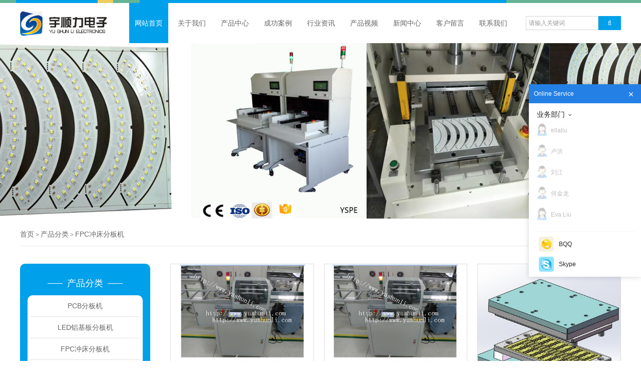

--- FILE ---
content_type: text/html
request_url: https://www.yushunli.com/a/chongyafenbanji/index.html
body_size: 7392
content:
<!DOCTYPE html>
<html lang="zh-cn">
<head>
<meta charset="utf-8">
<meta http-equiv="X-UA-Compatible" content="IE=edge">
<meta name="renderer" content="webkit">
<meta name="viewport" content="width=device-width, initial-scale=1">
<meta http-equiv="PAGE-ENTER" content="RevealTrans(Duration=0,Transition=1)" />
<title>冲床分板机，FPC台式冲床分板机，冲床分板机，PCB冲床分板机</title>
<meta name="Keywords" content="PCB板分板机|分板机|灯条基板分板机|电路板分板机|杭州分板机|LED分板机|SMT分板机|PCB分板机|全自动分板机|苏州分板机|镇江分板机|天津工厂分板机|没有毛刺分板机|陶瓷板分板机|冲床分板机|苏州市宇顺力电子有限公司" />
<meta name="Description" content="苏州市宇顺力电子有限公司国内专业设计生产和销售电器通讯线路板分板机厂家，分板机陶瓷板分板机,PCB板分板机灯条基板分板机,镇江分板机LED分板机,SMT分板机全自动分板机苏州分板机PCB分板机。13862072520" />

<link rel="stylesheet" type="text/css" href="/themes/default/css/pintuer.css" />
<link rel="stylesheet" type="text/css" href="/themes/default/css/animate.min.css" />
<link rel="stylesheet" type="text/css" href="/themes/default/css/style.css" />
<script type="text/javascript" src="/themes/default/js/jquery.min.js"></script>
<script type="text/javascript" src="/themes/default/js/pintuer.js"></script>
<script src="/themes/default/js/animate.min.js"></script>
<script src="/themes/default/js/main.js"></script>

<!--[if lt IE 9]>
<script src="/themes/default/js/respond.js"></script>
<![endif]-->
</head>
<body>
<meta http-equiv="Content-Type" content="text/html; charset=utf-8" />

<header id="fh5co-header">	
   <div class="layout fixed header-box">
    <div class="container">  
<div class="navbar">
    <div class="navbar-head">
        <button class="button icon-navicon" data-target="#nav-main1"> </button>
        <a href="/" title=""><img class="ring-hover" src="/themes/default/images/logo.png" /></a>
    </div>
    <div class="navbar-body">
      <div class="nav-navicon" id="nav-main1">
        <ul class="nav  nav-inline  nav-menu">
<li class="current"><a href="/" class="first-level" title="网站首页">网站首页</a></li>
<li><a href="/a/gongsijianjie/" title="关于我们">关于我们</a> </li> 
<li><a href="/a/chanpinzhongxin/" title="产品中心">产品中心</a></li>  
<li><a href="/a/chengzhaodaili/" title="成功案例">成功案例</a></li>
<li><a href="/a/xinwenzixun/" title="行业资讯">行业资讯</a></li>
<li><a href="/a/chanpinshipin/" title="产品视频">产品视频</a></li>	
<li><a href="/a/xinwenzhongxin/" title="新闻中心">新闻中心</a></li>
<li><a href="/message.php" title="客户留言">客户留言</a></li>  
<li><a href="/a/lianxiwomen/" title="联系我们">联系我们</a></li>
        </ul>
        <div class="navbar-form navbar-right hidden-s">
            <form name="serch-form" action="/article_cat.php" method="post">
            <input type="hidden" name="id" value="26" />
            <input type="text" class="inputkey" name="keywords" id="keywords" size="15" placeholder="请输入关键词" /><button type="submit" name="search" class="icon-search"></button>
            </form>
        </div>
            </div>
        </div>
       </div>
       </div>
   </div>
</header>

<div class="layout">
    <div class="slideshow" style="background:url(/data/categoryimg/1647405850237687020.jpg) no-repeat center center; background-size:cover;">
       <div class="overlay">
          <div class="container">
             <div class="line">
                <div class="title" style="display:none;"><h2>FPC冲床分板机</h2></div>
             </div>
          </div>
       </div>
    </div>
</div>

<div class="layout">
 <div class="container margin-big-top" id="fh5co-content_show">
    <div class="title"><ul class="bread"><a href="/index.html">首页</a> <code>&gt;</code> <a href="http://www.yushunli.com/a/chanpinzhongxin/index.html">产品分类</a> <code>&gt;</code> <a href="http://www.yushunli.com/a/chongyafenbanji/index.html">FPC冲床分板机</a></ul></div> 
    <meta http-equiv="Content-Type" content="text/html; charset=utf-8" />
<div class="hidden-l xs4 xm3 xb3">
  <div class="leftbar">
     <h3>产品分类</h3>
     <ul class="nav submenu nav-navicon" id="subnav">
                <li><a href='http://www.yushunli.com/a/dengtiaofenbanji/index.html'>PCB分板机</a></li>
                <li><a href='http://www.yushunli.com/a/duodaofenbanji/index.html'>LED铝基板分板机</a></li>
                <li><a href='http://www.yushunli.com/a/chongyafenbanji/index.html'>FPC冲床分板机</a></li>
                <li><a href='http://www.yushunli.com/a/V_CUTfenbanji/index.html'>电路板V-CUT机</a></li>
                <li><a href='http://www.yushunli.com/a/PCBqidongfenbanji/index.html'>PCB气动分板机</a></li>
                <li><a href='http://www.yushunli.com/a/goudaofenbanji/index.html'>V-CUTPCB分板机</a></li>
                <li><a href='http://www.yushunli.com/a/xigaojiaobanji/index.html'>SMT防潮柜</a></li>
                <li><a href='http://www.yushunli.com/a/gongyexichenqi/index.html'>工业吸尘器</a></li>
                <li><a href='http://www.yushunli.com/a/fenbanjidaoju/index.html'>分板机刀具及配件</a></li>
                <li><a href='http://www.yushunli.com/a/maichongreyaji/index.html'>脉冲焊接机</a></li>
                <li><a href='http://www.yushunli.com/a/pcbproducts/index.html'>pcb切割铣刀全自动分板机</a></li>
                <li><a href='http://www.yushunli.com/a/fpcproducts/index.html'>双台面FPC激光分板机</a></li>
                <li><a href='http://www.yushunli.com/a/fpcpcbroducts/index.html'>fpc/pcb焊锡机</a></li>
                <li><a href='http://www.yushunli.com/a/fpcpbroducts/index.html'>smt上下板机</a></li>
                <li><a href='http://www.yushunli.com/a/dianjiaoji/index.html'>自动点胶机</a></li>
                <li><a href='http://www.yushunli.com/a/depaneling/index.html'>在线锣板机</a></li>
                <li><a href='http://www.yushunli.com/a/fenbanji/index.html'>横竖方向分板机</a></li>
                <li><a href='http://www.yushunli.com/a/xigao打印机/index.html'>锡膏打印机</a></li>
                <li><a href='http://www.yushunli.com/a/qingxiji/index.html'>清洗机</a></li>
                <li><a href='http://www.yushunli.com/a/bofenghan/index.html'>波峰焊</a></li>
                <li><a href='http://www.yushunli.com/a/huiliuhan/index.html'>回流炉</a></li>
                <li><a href='http://www.yushunli.com/a/yinshuaji/index.html'>印刷机</a></li>
                <li><a href='http://www.yushunli.com/a/siyinji/index.html'>丝印机</a></li>
                <li><a href='http://www.yushunli.com/a/baipanji/index.html'>摆盘机</a></li>
                <li><a href='http://www.yushunli.com/a/chuchenji/index.html'>除尘机</a></li>
                <li><a href='http://www.yushunli.com/a/tiejiaoji/index.html'>贴胶机</a></li>
                <li><a href='http://www.yushunli.com/a/dabiaoji/index.html'>打标机</a></li>
                <li><a href='http://www.yushunli.com/a/xigaoyinshuaji/index.html'>锡膏印刷机</a></li>
             </ul>
     <h3>联系我们</h3> 
     <div class="left-contact"> 
        <div class="desc">
        <div class="clear">
</div>
<p>
	<strong>东莞市宇顺力自动化设备有限公司</strong> 
</p>
<p>
	<span style="color:#e53333;"><strong>华南地址：广东省东莞市涌头村山泉路十号</strong></span><strong style="font-family:verdana, geneva, sans-serif;color:#e53333;font-size:14px;">（总部）</strong> 
</p>
<p class="p_st2">
	<span style="font-size:12px;">咨询电话：18925724175/13862072520&nbsp;</span> 
</p>
<p class="p_st2">
	电话：0769-88087410
</p>
<p class="p_st2">
	邮箱：evaliu@hk-yush.com
</p>
<p class="p_st2">
	<span style="white-space:normal;">网址:<a href="http://www.szfbj.com" target="_blank">http://www.szfbj.com</a></span> 
</p>
<p class="p_st2">
	<span style="font-size:12px;"><span style="color:#009900;"><strong>苏州市宇顺力电子有限公司<br />
</strong></span></span> 
</p>
<p class="p_st2">
	<span style="font-size:12px;"><span style="color:#009900;"><strong>华东地址：</strong></span></span>江苏省苏州市昆山市金阳东路1068号（国瑞产业园）
</p>
<p class="p_st2">
	电话：0512-62751429&nbsp;
</p>
<p class="p_st2">
	咨询电话：18925724175
</p>
<p>
	网址:<a href="http://www.yushunli.com">http://www.yushunli.com</a> 
</p>        </div>
     </div>
  </div>
</div>    <div class="xl12 xs8 xm9 xb9">  
       <div class="show_content padding-large-bottom">
              <div class="show_list product_list_box">
			         <div class="show-product">
			          <div class="line-big">
                                                <div class="xm4 xs6 xl6 margin-big-bottom">
                           <div class="media-img"><a href='http://www.yushunli.com/a/chongyafenbanji/2016/0512/298.html' title='PCB线路板分板机 /1200mm灯条铝基板分板机 设备宇顺' class="zoomimgs" style="background:url(/uploads/160512/1-160512101R1927.jpg) no-repeat center center; background-size:auto 100%;"></a></div>
                           <h3 class="text-center"><a href='http://www.yushunli.com/a/chongyafenbanji/2016/0512/298.html' title='PCB线路板分板机 /1200mm灯条铝基板分板机 设备宇顺'>PCB线路板分板机 /1200mm灯条铝基板分板机 设备宇顺</a></h3>
                        </div>
                                                <div class="xm4 xs6 xl6 margin-big-bottom">
                           <div class="media-img"><a href='http://www.yushunli.com/a/chongyafenbanji/2016/0512/297.html' title='国内好的1.2MLED铝基板分板机 / LED灯条分板机不变' class="zoomimgs" style="background:url(/uploads/160512/1-160512101R1927.jpg) no-repeat center center; background-size:auto 100%;"></a></div>
                           <h3 class="text-center"><a href='http://www.yushunli.com/a/chongyafenbanji/2016/0512/297.html' title='国内好的1.2MLED铝基板分板机 / LED灯条分板机不变'>国内好的1.2MLED铝基板分板机 / LED灯条分板机不变</a></h3>
                        </div>
                                                <div class="xm4 xs6 xl6 margin-big-bottom">
                           <div class="media-img"><a href='http://www.yushunli.com/a/chongyafenbanji/2016/0823/209.html' title='FPC分板模具' class="zoomimgs" style="background:url(/uploads/allimg/150323/1-1503231129140-L.jpg) no-repeat center center; background-size:auto 100%;"></a></div>
                           <h3 class="text-center"><a href='http://www.yushunli.com/a/chongyafenbanji/2016/0823/209.html' title='FPC分板模具'>FPC分板模具</a></h3>
                        </div>
                                                <div class="xm4 xs6 xl6 margin-big-bottom">
                           <div class="media-img"><a href='http://www.yushunli.com/a/chongyafenbanji/2016/0823/208.html' title='FPC冲床分板机-YSPE' class="zoomimgs" style="background:url(/uploads/allimg/150323/1-150323112A00-L.jpg) no-repeat center center; background-size:auto 100%;"></a></div>
                           <h3 class="text-center"><a href='http://www.yushunli.com/a/chongyafenbanji/2016/0823/208.html' title='FPC冲床分板机-YSPE'>FPC冲床分板机-YSPE</a></h3>
                        </div>
                                                <div class="xm4 xs6 xl6 margin-big-bottom">
                           <div class="media-img"><a href='http://www.yushunli.com/a/chongyafenbanji/2016/0823/207.html' title='自动PCB分切机 ,FPC软板冲压分板机,冲模PCB冲压分板' class="zoomimgs" style="background:url(/uploads/allimg/150323/1-1503230026250-L.jpg) no-repeat center center; background-size:auto 100%;"></a></div>
                           <h3 class="text-center"><a href='http://www.yushunli.com/a/chongyafenbanji/2016/0823/207.html' title='自动PCB分切机 ,FPC软板冲压分板机,冲模PCB冲压分板'>自动PCB分切机 ,FPC软板冲压分板机,冲模PCB冲压分板</a></h3>
                        </div>
                                                <div class="xm4 xs6 xl6 margin-big-bottom">
                           <div class="media-img"><a href='http://www.yushunli.com/a/chongyafenbanji/2016/0823/206.html' title='曲线分板机， FPC冲床分板机 -YSPL' class="zoomimgs" style="background:url(/uploads/150516/1-150516155I93L.jpg) no-repeat center center; background-size:auto 100%;"></a></div>
                           <h3 class="text-center"><a href='http://www.yushunli.com/a/chongyafenbanji/2016/0823/206.html' title='曲线分板机， FPC冲床分板机 -YSPL'>曲线分板机， FPC冲床分板机 -YSPL</a></h3>
                        </div>
                                                <div class="xm4 xs6 xl6 margin-big-bottom">
                           <div class="media-img"><a href='http://www.yushunli.com/a/chongyafenbanji/2016/0823/205.html' title='冲床分板机,苏州冲床分板机厂家' class="zoomimgs" style="background:url(/uploads/allimg/150321/1-1503210023030-L.jpg) no-repeat center center; background-size:auto 100%;"></a></div>
                           <h3 class="text-center"><a href='http://www.yushunli.com/a/chongyafenbanji/2016/0823/205.html' title='冲床分板机,苏州冲床分板机厂家'>冲床分板机,苏州冲床分板机厂家</a></h3>
                        </div>
                                                <div class="xm4 xs6 xl6 margin-big-bottom">
                           <div class="media-img"><a href='http://www.yushunli.com/a/chongyafenbanji/2016/0823/63.html' title='FPC分板机/FPC冲床分板机-YSPE' class="zoomimgs" style="background:url(/uploads/150128/1-15012QZ23V35.jpg) no-repeat center center; background-size:auto 100%;"></a></div>
                           <h3 class="text-center"><a href='http://www.yushunli.com/a/chongyafenbanji/2016/0823/63.html' title='FPC分板机/FPC冲床分板机-YSPE'>FPC分板机/FPC冲床分板机-YSPE</a></h3>
                        </div>
                                                <div class="xm4 xs6 xl6 margin-big-bottom">
                           <div class="media-img"><a href='http://www.yushunli.com/a/chongyafenbanji/2016/0823/62.html' title='冲压分板机/冲压分板机厂家-YSPE' class="zoomimgs" style="background:url(/uploads/150128/1-15012QZ4155T.jpg) no-repeat center center; background-size:auto 100%;"></a></div>
                           <h3 class="text-center"><a href='http://www.yushunli.com/a/chongyafenbanji/2016/0823/62.html' title='冲压分板机/冲压分板机厂家-YSPE'>冲压分板机/冲压分板机厂家-YSPE</a></h3>
                        </div>
                                                <div class="xm4 xs6 xl6 margin-big-bottom">
                           <div class="media-img"><a href='http://www.yushunli.com/a/chongyafenbanji/2016/0823/61.html' title='PCB冲床分板机/冲床分板机-YSPL' class="zoomimgs" style="background:url(/uploads/150128/1-15012Q912503Q.jpg) no-repeat center center; background-size:auto 100%;"></a></div>
                           <h3 class="text-center"><a href='http://www.yushunli.com/a/chongyafenbanji/2016/0823/61.html' title='PCB冲床分板机/冲床分板机-YSPL'>PCB冲床分板机/冲床分板机-YSPL</a></h3>
                        </div>
                                                <div class="xm4 xs6 xl6 margin-big-bottom">
                           <div class="media-img"><a href='http://www.yushunli.com/a/chongyafenbanji/2016/0823/60.html' title='FPC分板样品/FPC冲床分板机' class="zoomimgs" style="background:url(/uploads/150516/1-150516155133608.jpg) no-repeat center center; background-size:auto 100%;"></a></div>
                           <h3 class="text-center"><a href='http://www.yushunli.com/a/chongyafenbanji/2016/0823/60.html' title='FPC分板样品/FPC冲床分板机'>FPC分板样品/FPC冲床分板机</a></h3>
                        </div>
                                                <div class="xm4 xs6 xl6 margin-big-bottom">
                           <div class="media-img"><a href='http://www.yushunli.com/a/chongyafenbanji/2016/0823/59.html' title='PCB分板机/邮票孔分板机' class="zoomimgs" style="background:url(/uploads/150516/1-15051615453bY.jpg) no-repeat center center; background-size:auto 100%;"></a></div>
                           <h3 class="text-center"><a href='http://www.yushunli.com/a/chongyafenbanji/2016/0823/59.html' title='PCB分板机/邮票孔分板机'>PCB分板机/邮票孔分板机</a></h3>
                        </div>
                                                <div class="xm4 xs6 xl6 margin-big-bottom">
                           <div class="media-img"><a href='http://www.yushunli.com/a/chongyafenbanji/2016/0823/58.html' title='FPC/PCB分板模/曲线分板机-YSPE' class="zoomimgs" style="background:url(/uploads/150128/150129/1-150129120J1202.JPG) no-repeat center center; background-size:auto 100%;"></a></div>
                           <h3 class="text-center"><a href='http://www.yushunli.com/a/chongyafenbanji/2016/0823/58.html' title='FPC/PCB分板模/曲线分板机-YSPE'>FPC/PCB分板模/曲线分板机-YSPE</a></h3>
                        </div>
                                                <div class="xm4 xs6 xl6 margin-big-bottom">
                           <div class="media-img"><a href='http://www.yushunli.com/a/chongyafenbanji/2016/0823/56.html' title='FPC/PCB分板模/冲压分板机' class="zoomimgs" style="background:url(/uploads/150516/1-150516155646491.jpg) no-repeat center center; background-size:auto 100%;"></a></div>
                           <h3 class="text-center"><a href='http://www.yushunli.com/a/chongyafenbanji/2016/0823/56.html' title='FPC/PCB分板模/冲压分板机'>FPC/PCB分板模/冲压分板机</a></h3>
                        </div>
                                                <div class="xm4 xs6 xl6 margin-big-bottom">
                           <div class="media-img"><a href='http://www.yushunli.com/a/chongyafenbanji/2024/0527/2339.html' title='铜基板冲压分板机厂家制造商供应商​' class="zoomimgs" style="background:url(/data/artimg/1647468760156074884.jpg) no-repeat center center; background-size:auto 100%;"></a></div>
                           <h3 class="text-center"><a href='http://www.yushunli.com/a/chongyafenbanji/2024/0527/2339.html' title='铜基板冲压分板机厂家制造商供应商​'>铜基板冲压分板机厂家制造商供应商​</a></h3>
                        </div>
                                                <div class="xm4 xs6 xl6 margin-big-bottom">
                           <div class="media-img"><a href='http://www.yushunli.com/a/chongyafenbanji/2024/0527/2271.html' title='【钩刀分板机苏州宇顺力生产厂家】钩刀分板机苏州宇顺力生产厂家' class="zoomimgs" style="background:url(/data/artimg/1582596370659251534.jpg) no-repeat center center; background-size:auto 100%;"></a></div>
                           <h3 class="text-center"><a href='http://www.yushunli.com/a/chongyafenbanji/2024/0527/2271.html' title='【钩刀分板机苏州宇顺力生产厂家】钩刀分板机苏州宇顺力生产厂家'>【钩刀分板机苏州宇顺力生产厂家】钩刀分板机苏州宇顺力生产厂家</a></h3>
                        </div>
                                                <div class="xm4 xs6 xl6 margin-big-bottom">
                           <div class="media-img"><a href='http://www.yushunli.com/a/chongyafenbanji/2024/0527/2257.html' title='冲床分板机该怎么正确地使用厂家制造商供应商​' class="zoomimgs" style="background:url(/data/artimg/1702864528189528752.png) no-repeat center center; background-size:auto 100%;"></a></div>
                           <h3 class="text-center"><a href='http://www.yushunli.com/a/chongyafenbanji/2024/0527/2257.html' title='冲床分板机该怎么正确地使用厂家制造商供应商​'>冲床分板机该怎么正确地使用厂家制造商供应商​</a></h3>
                        </div>
                                                <div class="xm4 xs6 xl6 margin-big-bottom">
                           <div class="media-img"><a href='http://www.yushunli.com/a/chongyafenbanji/2024/0527/2247.html' title='分板机自动化厂家制造商供应商​' class="zoomimgs" style="background:url(/data/artimg/1648846917247088583.jpg) no-repeat center center; background-size:auto 100%;"></a></div>
                           <h3 class="text-center"><a href='http://www.yushunli.com/a/chongyafenbanji/2024/0527/2247.html' title='分板机自动化厂家制造商供应商​'>分板机自动化厂家制造商供应商​</a></h3>
                        </div>
                                              </div>
                    </div>
              </div>
              <div class="text-center padding-big-top padding-big-bottom">
                  <ul class="pagination">
                  <form name="selectPageForm" action="/html.php" method="get">
                
            <li class='active'><a href="javascript:;" class="page_now">1</a></li>
            
          
            <li><a href="http://www.yushunli.com/a/chongyafenbanji/list_29_2.html">2</a></li>
            
          
            <li><a href="http://www.yushunli.com/a/chongyafenbanji/list_29_3.html">3</a></li>
            
        <li><a class="next" href="http://www.yushunli.com/a/chongyafenbanji/list_29_2.html">下一页</a></li>  </form>                  </ul>
               </div>
            </div>
    </div>
 </div>
 </div>

<meta http-equiv="Content-Type" content="text/html; charset=utf-8" />

<footer>
    <div class="layout">
      <div class="foot-bg">
      <div class="container">
       <div class="line foot-top" >
           <div class="xl12 xs5 xm5 foot-contact">
               <h3>苏州市宇顺力电子有限公司</h3> 
               <div class="desc"><div class="clear">
</div>
<p>
	<strong>东莞市宇顺力自动化设备有限公司</strong> 
</p>
<p>
	<span style="color:#e53333;"><strong>华南地址：广东省东莞市涌头村山泉路十号</strong></span><strong style="font-family:verdana, geneva, sans-serif;color:#e53333;font-size:14px;">（总部）</strong> 
</p>
<p class="p_st2">
	<span style="font-size:12px;">咨询电话：18925724175/13862072520&nbsp;</span> 
</p>
<p class="p_st2">
	电话：0769-88087410
</p>
<p class="p_st2">
	邮箱：evaliu@hk-yush.com
</p>
<p class="p_st2">
	<span style="white-space:normal;">网址:<a href="http://www.szfbj.com" target="_blank">http://www.szfbj.com</a></span> 
</p>
<p class="p_st2">
	<span style="font-size:12px;"><span style="color:#009900;"><strong>苏州市宇顺力电子有限公司<br />
</strong></span></span> 
</p>
<p class="p_st2">
	<span style="font-size:12px;"><span style="color:#009900;"><strong>华东地址：</strong></span></span>江苏省苏州市昆山市金阳东路1068号（国瑞产业园）
</p>
<p class="p_st2">
	电话：0512-62751429&nbsp;
</p>
<p class="p_st2">
	咨询电话：18925724175
</p>
<p>
	网址:<a href="http://www.yushunli.com">http://www.yushunli.com</a> 
</p></div>
           </div>
            <div class="xl12 xs7 xm7 foot-info">
              <div class="float-right">
                <div class="line-big">
<div class="feed">
<h1 style="color:#FFF;">在线咨询/<b>Online consultation</b></h1>
<script LANGUAGE="javascript">
//表单判断
function check(theForm)
{
if (theForm.name.value=="" || theForm.name.value=="姓名")
  {
    alert("请输入姓名");
    theForm.name.focus();
    return(false);
  }
if(theForm.email.value=="" || theForm.email.value=="邮箱")
    {
        alert("请输入电子邮箱");
        theForm.email.focus();
        return(false);
    }
if(theForm.phone.value=="" || theForm.phone.value=="联系电话")
    {
        alert("请输入电话");
        theForm.phone.focus();
        return(false);
    }
}
</script>	

<form action="/message.php" enctype="multipart/form-data" method="post" onSubmit="return check(this)">
<input type="hidden" name="act" value="act_add_message" />
<table width="100%" border="0">
 <tr>
  <td><div class="feedtipsbox"><font>尊称</font><input type="text" name='user_name' id='user_name' value=''></div></td>
  <td valign="top" rowspan="3"><div class="feedtextareabox"><font>请留下你的讯息</font><textarea name='msg_content' id='msg_content' ></textarea></div></td>
  <td valign="top" rowspan="3"><div class="feedtsubmitbox"><input type="submit" name="submit"  value="" /></div></td>
 </tr>
 <tr>
    <td><div class="feedtipsbox"><font>电话</font><input type="text" name='phone' id='phone' value=''></div></td>
 </tr>
 <tr>
   <td><div class="feedtipsbox"><font>邮箱</font><input type="text" name='user_email' id='user_email' value='' placeholder=""></div></td>
 </tr>             
</table>
</form>

</div> 
                  
                </div>
              </div>
           </div>
       </div>
      </div>
    </div>  
 <div class="foot-copy-bg"> 
      <div class="container">
       <div class="line text-center">
         <div class="copyright">Copyright © 2014苏州市宇顺力电子有限公司版权所有  <a href='https://beian.miit.gov.cn/#/Integrated/recordQuery/' target='_blank'> 苏ICP备14049770号-3</a><script type="text/javascript">var cnzz_protocol = (("https:" == document.location.protocol) ? " https://" : " http://");document.write(unescape("%3Cspan id='cnzz_stat_icon_1271583161'%3E%3C/span%3E%3Cscript src='" + cnzz_protocol + "s22.cnzz.com/z_stat.php%3Fid%3D1271583161%26show%3Dpic' type='text/javascript'%3E%3C/script%3E"));</script>
<meta name="baidu-site-verification" content="code-RAr20CJdcP" />
<script type="text/javascript" src="//js.users.51.la/21307193.js"></script></div>
          <div class="foot-link">友情链接：         <a href="http://www.hk-yush.cn/" target="_blank" title="pcb切割机">pcb切割机</a>&nbsp;&nbsp;&nbsp;&nbsp;
                  <a href="http://www.13416743702.com/" target="_blank" title="pcb切板机">pcb切板机</a>&nbsp;&nbsp;&nbsp;&nbsp;
                  <a href="http://www.smtcj.com/" target="_blank" title="分板机">分板机</a>&nbsp;&nbsp;&nbsp;&nbsp;
                  <a href="http://www.13450659407.com/" target="_blank" title="冲床分板机">冲床分板机</a>&nbsp;&nbsp;&nbsp;&nbsp;
                  <a href="http://www.szfbj.com/" target="_blank" title="深圳分板机">深圳分板机</a>&nbsp;&nbsp;&nbsp;&nbsp;
                  <a href="http://www.13862072520.com/" target="_blank" title="pcb割板机">pcb割板机</a>&nbsp;&nbsp;&nbsp;&nbsp;
         </div>
       </div>
       </div>
     </div>
   </div>
</footer>



<div class="blank55"></div>
<div id="toolbar" class="layout text-center">
    <div class="x3"><a href="/index"><span class="icon-home"></span>首页</a></div>   
    <div class="x3"><a href="tel:051262751429"><span class="icon-phone"></span>电话</a></div>   
    <div class="x3"><a href="sms:13450659407"><span class="icon-envelope-o"></span>短信</a></div>   
    <div class="x3"><a href="/a/lianxiwomen/"><span class="icon-user"></span>联系</a></div>   
</div>

<script src="/themes/default/js/animate.min.js"></script>

<script type="text/javascript" charset="utf-8">
    ;(function (W, D) {
        W.ec_corpid = '11802803';
        W.ec_cskey = 'jdcFeCKsYMe6RySgpW';
        W.ec_scheme = '2';
        var s = D.createElement('script');
        s.charset = 'utf-8';
        s.src = '//1.staticec.com/kf/sdk/js/ec_cs.js';
        D.getElementsByTagName('head')[0].appendChild(s);
    })(window, document);
</script></body>
</html>

--- FILE ---
content_type: text/css
request_url: https://www.yushunli.com/themes/default/css/style.css
body_size: 8413
content:
body{font-family: "微软雅黑",Arial;font-size: 12px;font-weight:normal;line-height: 1.7;color: #5a5a5a;background: #fff;position: relative;}
p{margin:0;font-weight:normal;}
h1, h2, h3, h4, h5, h6, figure{color: #444;font-family: "Open Sans", Arial, sans-serif;font-weight: 400;}
::-webkit-selection{color: #fff;background: #323232;}
::-moz-selection{color: #fff;background: #323232;}
::selection{color: #fff;background: #323232;}
.margin-big-large-bottom{margin-bottom:75px;}
.margin-big-small-bottom{margin-bottom:35px;}
.margin-big-middle-bottom{margin-bottom:50px;}
.margin-big-middle-top{margin-top:50px;}
.text-lowercase{text-transform: lowercase;}
.text-uppercase, .initialism{text-transform: uppercase;}
.text-capitalize{text-transform: capitalize;}
.float_bg{background:url(../images/qq_3.gif) repeat-y}
a{color:#666;text-decoration:none}
a:focus,a:hover{color: rgb(0, 160, 234);}
.bg-main{ background:#00a0ea;border:1px solid #00a0ea !important}
.bg-main:hover,.bg-main:focus{border:1px solid #666 !important; background:#666 !important}
.text-main,a.text-main:link,a.text-main:visited,.button.border-main,blockquote.border-main strong,.pager.border-main a,.pager-prev.border-main,.pager-next.border-main,.nav a:hover,.nav-menu.nav-pills .active ul a:hover,.bg-inverse .nav-menu ul a:hover,.bg-inverse .nav.nav-menu.nav-tabs ul a:hover,.bg-inverse .nav.nav-menu.nav-tabs .active ul a:hover,.bg-inverse .nav.nav-menu.nav-pills ul a:hover,.bg-inverse .nav.nav-menu.nav-pills .active ul a:hover{color:#65c2b8}
.border-main:hover{color:#fff;background:#65C2B8;border-color:#65C2B8;}
.passcode{border-left: 1px solid #ddd;border-radius: 0 4px 4px 0;height: 32px;line-height: 32px;margin: 1px;position: absolute;right: 0;text-align: center;top: 0;}
.blankbig{height:70px;line-height:70px;clear:both;font-size:0;}
.detail h2,.detail h3{line-height:180%}
.detail h3,.detail h1{text-align:left; font-size:16px;color: #00a0ea; font-weight:bold}
.layout{overflow: hidden;width: 100%;}
.not-animated{ opacity:0}
header .layout{overflow:visible;width: 100%;}

.input:focus{border:1px solid #333}
.inner-banner{width:100%;overflow:hidden}
.inner-banner img{width:100%;}

.zoomimgs{display:block; width:100%;height:0; padding-bottom: 100%; overflow:hidden; background-position: center center; background-repeat: no-repeat; -webkit-background-size:cover; -moz-background-size:cover; background-size:cover;/*图片不裁切需要全部显示改用background-size:contain，改变图片缩放比例改paddding-bottom的百分比,如图片宽高1:1 100%，4:3 75%，3:4 133.33%*/}
.artzoomimgs{display:block; width:100%;height:0; padding-bottom: 52%; overflow:hidden; background-position: center center; background-repeat: no-repeat; -webkit-background-size:cover; -moz-background-size:cover; background-size:cover;/*图片不裁切需要全部显示改用background-size:contain，改变图片缩放比例改paddding-bottom的百分比,如图片宽高1:1 100%，4:3 75%，3:4 133.33%*/}

/*顶部导航 begin*/
#fh5co-header .header-box{background:#fff url(../images/top-header.jpg) no-repeat center top; padding-top:6px;}
.header-box.fixed.fixed-top{box-shadow: 0 0 10px rgba(0, 0, 0, 0.15);width: 100%;z-index: 3;}
#fh5co-header .navbar{ boder:none}
#fh5co-header .navbar-head{padding:16px 34px 0 0;}
#fh5co-header .navbar-head img{ width:180px;}
#fh5co-header .navbar-body .nav li{margin:0; padding:0; display:inline; padding:0 4px;}
#fh5co-header .navbar-body .nav li a{color: #666;font-size: 14px;font-weight: normal;padding: 0;text-align: center;text-decoration: none; line-height:80px;padding: 0 11px;}
#fh5co-header .navbar-body .nav li a:hover,#fh5co-header .navbar-body .nav li.current a.first-level,#fh5co-header .navbar-body .nav li:hover a.first-level{color: #fff; background:#00A0EA}
#fh5co-header .navbar-body .nav li a .downward{ display:none}
#fh5co-header .navbar-body .nav li ul{border:none;left:16px;border-radius:0;margin:0;padding:0;min-width: 160px;z-index: 4;}
#fh5co-header .navbar-body .nav li ul li{margin:0;padding:0;height:auto;display:block;height:auto}
#fh5co-header .navbar-body .nav li ul li a{background:#00A0EA;color:#fff;display:block;width:100%;padding:0px 20px 0px 20px;margin:0;text-align: left;min-width:160px; line-height:45px;}
#fh5co-header .navbar-body .nav li ul li a:hover{background:#fff;color:#666;}
#fh5co-header .navbar-body .nav li ul li ul{top:0}
#fh5co-header .navbar-form{height: 28px;padding:0 0 0 10px;margin-top:26px;}
#fh5co-header .navbar-form input.inputkey{border:1px solid #d3d3d3;color: #999;height: 28px;line-height: 28px;padding: 0 0 0 5px;width: 145px;float:left}
#fh5co-header .navbar-form button{display: block;height: 28px;width: 45px;float:left;border:none;background:#00A0EA;padding:0;margin:0;color:#fff}

/*顶部导航 end*/

/* 底部 begin*/
footer{ background:#292929;color: rgb(143, 143, 143);}
footer .foot-top{ padding-top:53px; padding-bottom:55px;}
footer a{color: rgb(143, 143, 143);}
footer .foot-top h3{ font-size:16px; color:#fff; line-height:100%; margin-bottom:10px;}
footer .foot-top .foot-contact,footer .foot-top .foot-contact p{ line-height:24px;}
footer .foot-copy-bg{border-top:1px solid #303030; padding:10px 0px 15px;}
footer .foot-info .media-img{ overflow:hidden; margin-bottom:3px;}
footer .foot-info .media-img img{ max-width:86px}
footer .foot-link{ padding:5px 0 0px;}
/* 底部 end*/

/*首页轮换图片 begin*/
.flex-container a:active,
.flexslider a:active,
.flex-container a:focus,
.flexslider a:focus{outline: none;}
.slides,
.flex-control-nav,
.flex-direction-nav{margin: 0;padding: 0;list-style: none;}
.flexslider{margin: 0;padding: 0;position:relative;z-index:1}
.flexslider .slides > li{display: none;-webkit-backface-visibility: hidden;  position:relative}
.flexslider .slides > li a{ display:block; height:100%}
.flexslider .slides li .overlay{position: absolute;top: 35%;left: 0;right: 0;bottom: 0; }
.flexslider .slides img{width: 100%;display: block;}
.flex-pauseplay span{text-transform: capitalize;}
.slides:after{content: "\0020";display: block;clear: both;visibility: hidden;line-height: 0;height: 0;}
html[xmlns] .slides{display: block;}
* html .slides{height: 1%;}
.no-js .slides > li:first-child{display: block;}
.flex-control-nav{position:absolute;bottom:15px;z-index:2;width:100%;text-align:center;}
.flex-control-nav li{display:inline-block;width: 15px;height:15px;margin:0 5px;*display:inline;zoom:1;}
.flex-control-nav a{display:inline-block;cursor:pointer;width:15px;height:15px;float:left;text-indent:-2000px;background:none;border:2px solid #ddd;border-radius:50%}
.flex-control-nav .flex-active{background:#FFF;border:2px solid #fff;}
.flex-direction-nav{position:absolute;z-index:3;width:100%;top:50%;display:none}
#fh5co-hero .flexslider .container{ position:relative}
#fh5co-hero .flexslider .slider-text{display: table;opacity: 0; height:100%;width:41%; position:absolute;right:0% ; text-align:left}
#fh5co-hero .flexslider .slider-text:before{ position:absolute; left:0; top:0; bottom:0; width:10px; background:#EDCD5E; height:113px; content:""}
#fh5co-hero .flexslider .slider-text > .slider-text-inner{display: table-cell;vertical-align: middle; height:100%; padding-left:25px;}
#fh5co-hero .flexslider .slider-text > .slider-text-inner h2{font-size: 36px;font-weight: bold;color: #EDCD5E; line-height:100%}
#fh5co-hero .flexslider .slider-text > .slider-text-inner p.f-txt{ font-size:12px; color:#fff; padding:12px 0 0px; line-height:180% }
/*首页轮换图片 end*/


/*首页关于我们begin*/
#fh5co-about-us .bg-about{background: #fff; padding:60px 0 70px;}
#fh5co-about-us .media-img { position:relative}
#fh5co-about-us .media-img p.description{ position:absolute; font-size:14px; text-align:center; left:0;right:0; color:#fff}
#fh5co-about-us .about-pic .media-img p.description{ bottom:12px;}
#fh5co-about-us .about-box .media-img p.description{ bottom:15px;}
#fh5co-about-us .media-img img{width:100%}
#fh5co-about-us .about-box{margin:0px 0 2px 0; background:#F6F6F6}
#fh5co-about-us .about-box .media-img{ overflow:hidden;border-right:2px solid #fff}
#fh5co-about-us .about-box .intro{ padding:35px 20px 0 30px;}
#fh5co-about-us .about-box .intro h3{color: rgb(102, 102, 102);font-size: 16px; font-weight:bold; margin-bottom:8px;}
#fh5co-about-us .about-box .intro,#fh5co-about-us .about-box .intro p{font-size:12px;line-height:210%;color: rgb(136, 136, 136);}
#fh5co-about-us .about-box .intro p.more{color: rgb(255, 255, 255);font-weight: bold;transition: color 0.4s ease 0s;white-space: nowrap;height: 50px;line-height: 50px;width: 150px;text-align:center;margin-top:40px;}
#fh5co-about-us .about-box .intro p.more a{display:block;border:1px solid rgba(0, 160, 234, 1);background-color: rgba(0, 160, 234, 1);font-size:14px;color:#fff;font-weight:normal;border-radius:5px;}
#fh5co-about-us .about-box .intro p.more a:hover{background:#fff;color: rgba(0, 160, 234, 1);}
#fh5co-about-us .about-pic .middle-img .media-img{overflow:hidden;padding:0 2px;}
#fh5co-about-us .about-pic .media-img img{height:360px;}
/*首页关于我们 end*/

.leftbar{background:#00A0EA;border-radius:10px; color:#fff; padding:30px 0 20px; margin-right:40px}
.leftbar h3{font-size:18px; color:#fff; text-align:center; line-height:100%; position:relative; width:150px; margin:0 auto;}
.leftbar h3:before{ content:""; position:absolute; height:1px; background:#fff; left:0; width:30px; top:50%;}
.leftbar h3:after{ content:""; position:absolute; height:1px; background:#fff; right:0; width:30px; top:50%;}
.leftbar .submenu,.leftbar .left-contact { background:#fff;border-radius:10px; margin:15px;}
.leftbar .submenu{ margin-bottom:20px;}
.leftbar .left-contact{ margin-top:20px;}
.leftbar .submenu li{border-bottom:1px solid #e1e1e1; text-align:center; line-height:50px; margin:0 5px;}
.leftbar .submenu li:last-child{border-bottom:none}
.leftbar .submenu li a{ color:#666;line-height:32px; font-size:14px; font-weight:normal}
.leftbar .submenu li a:hover,.leftbar .submenu li.active a{color: rgb(0, 160, 234);}
.leftbar .left-contact .desc{ padding:12px 12px 22px;color: rgb(143, 143, 143); line-height:220%}
.leftbar .left-contact .desc p{line-height:220%}

/* 首页产品展示 begin*/
#fh5co-product-list .bg-product{ padding:60px 0 40px; background:#F4F4F4;}
#fh5co-product-list .fh5co-heading{ background:url(../images/productbg.png) no-repeat center top}
#fh5co-product-list .fh5co-heading h2{height:58px;color: rgb(70, 70, 70);font-family: 微软雅黑;font-size: 24px;line-height: 24px;padding-top:34px;}
#fh5co-product-list .show-list{padding:55px 0 0px 0;}
#fh5co-product-list .show-list .show-product h2{border-bottom:1px solid #E3E3E3; color: rgb(0, 160, 234);font-size: 16px; padding-bottom:5px; margin-bottom:14px;}
#fh5co-product-list .show-list .show-product h2 span a{ font-size:12px; font-weight:normal; }
/* 首页产品展示 end*/

/* 产品展示 begin*/
.show-product .media-img{overflow:hidden;border: 1px solid #ddd;}
.show-product .media-img:hover{border: 1px solid #31B1EC;}
.show-product .media-img img{width:100%;}
.show-product .media-img img:hover{ opacity:0.8}
.show-product h3{ margin-top:3px; white-space:nowrap; overflow:hidden}
.show-product h3 a{font-size:14px;}
/* 产品展示 end*/

/* 首页客户案例 begin*/
#fh5co-case-list .bg-case{ padding:55px 0 104px; background:#F4F4F4;  background:url(../images/casebg.jpg) no-repeat center center; background-size:cover;border-bottom:3px solid #D8D8D8}
#fh5co-case-list .fh5co-heading{ background:url(../images/case.png) no-repeat center top}
#fh5co-case-list .fh5co-heading h2{height:58px;color:#fff; font-size: 24px; line-height: 24px; padding-top:34px; margin-bottom:75px;}
#fh5co-case-list .show-list .item{ background:#fff; height:600px; position:relative}
#fh5co-case-list .show-list .item .media-img{ overflow:hidden}
#fh5co-case-list .show-list .item .media-img img{width:100%;}
#fh5co-case-list .show-list .item1 .media-img img,#fh5co-case-list .show-list .item2 .media-img img,#fh5co-case-list .show-list .item1 .content,#fh5co-case-list .show-list .item2 .content{ height:300px;}
#fh5co-case-list .show-list .item3 .media-img img{ height:413px;}
#fh5co-case-list .show-list .item3 .content{ height:187px;}
#fh5co-case-list .show-list .item .desc{ padding:0 13px;}
#fh5co-case-list .show-list .item h3{ font-size:14px; font-weight:bold; margin:13px 13px 6px; white-space:nowrap; overflow:hidden}
#fh5co-case-list .show-list .item h3 a{color: #333;font-size:14px; }
#fh5co-case-list .show-list .item h3 a:hover{color:rgba(0, 160, 234, 1)}
#fh5co-case-list .show-list .item .desc{ color:#999; line-height:200%;}
#fh5co-case-list .show-list .item .content{ position:relative; overflow:hidden}
#fh5co-case-list .show-list .item .content .more{ position:absolute; left:0;bottom:0px; width:80px; height:30px; line-height:30px;color: rgb(255, 255, 255);background-color: rgba(203, 203, 203, 1);text-align: center;}
#fh5co-case-list .show-list .item .content .more a{ display:block;color: rgb(255, 255, 255); transition: color 0.4s ease 0s;}
#fh5co-case-list .show-list .item .content .more a:hover{background-color: rgba(0, 160, 234, 1); color:#fff; transition: color 0.4s ease 0s;}

/* 首页新闻中心 begin*/
#fh5co-news-list .bg-news{background-color: #fff; padding:55px 0 70px;}
#fh5co-news-list .fh5co-heading{ background:url(../images/news.png) no-repeat center top}
#fh5co-news-list .fh5co-heading h2{height:58px; color: #5a5a5a; font-size: 24px; line-height: 24px; padding-top:34px; margin-bottom:50px;}
#fh5co-news-list .show-list{}
#fh5co-news-list .show-list .item .media-img{ overflow:hidden; text-align:center}
#fh5co-news-list .show-list .item .media-img img{ max-width:100%;}
#fh5co-news-list .show-list .item h3{ font-size:14px; font-weight:normal; margin:6px 0 0px; white-space:nowrap; overflow:hidden}
#fh5co-news-list .show-list .item h3 a{color: #333;font-size:14px; }
#fh5co-news-list .show-list .item h3 a:hover{color:rgba(0, 160, 234, 1)}
#fh5co-news-list .show-list .item span.time{color:#999; font-size:11px}
#fh5co-news-list .show-list .item .desc{ color:#999; line-height:150%; margin-top:3px;}
/* 首页新闻中心 end*/

/* 首页底部信息 begin*/
#fh5co-bottom-info .bg-bottom{background:#00A0EA   }
#fh5co-bottom-info .content{padding-top:50px; padding-bottom:8px; line-height:180%; color:#fff;background: url(../images/bottom.jpg) no-repeat left 10px;}
#fh5co-bottom-info a.button_btndefault-link{display:block;color: rgba(0, 160, 234, 1); font-family: Microsoft YaHei; font-size: 14px; font-weight: normal; background:#fff; height:50px;border:1px solid #fff; line-height:50px; width:150px; border-radius:5px; text-align:center; margin-top:26px}
#fh5co-bottom-info a.button_btndefault-link:hover{background-color: rgba(0, 160, 234, 1); color:#fff; }
/* 首页底部信息 end*/

/* 内页 begin*/
#fh5co-content_show{ padding-bottom:50px;}
#fh5co-content_show .show_body{font-size:14px;}
#fh5co-content_show .detail img{height: auto !important;max-width: 100%;vertical-align: middle;}
#fh5co-content_show .detail img{opacity: 0.9;}
#fh5co-content_show .detail p{text-indent:0;}
#fh5co-content_show .qhd-title span{margin:0 5px;font-size:12px;color:#999}
#fh5co-content_show .title{border-bottom: 1px solid #E7E7E7;height:35px;margin-bottom: 35px;text-align: left;}
#fh5co-content_show .title ul{ padding:0}
#fh5co-content_show .title a{color: rgb(102, 102, 102); font-size:14px; text-indent:3px}
#fh5co-content_show .title a:hover{color: rgb(102, 102, 102); text-decoration:underline}
#fh5co-content_show .title a i{ margin-right:5px;}
#fh5co-content_show .detail{font-size:12px;padding-bottom:10px;line-height:24px;color: #666;}
#fh5co-content_show .qhd-title{ border-bottom:1px solid #eee; margin-bottom:25px; padding-top:6px;}
#fh5co-content_show .qhd-title strong{ font-weight:normal}
/*分页*/
.table span{margin-right:10px;}
.content_detail .pager{font-size:12px; padding:0; margin:0}
.content_detail .pager a{border:none;color:#666;}
.content_detail .pager a:focus,.content_detail .pager a:hover{color: rgb(0, 160, 234);background:none}
.content_detail .pager li{display:block;text-align:left; line-height:200%}
#fh5co-content_show .pagination .active,#fh5co-content_show .pagination a:hover{background:#00a0ea;color:#fff;}
#fh5co-content_show .pagination .active a{color:#fff}
#fh5co-content_show .pagination li{ margin:0 3px;}
#fh5co-content_show video{max-width:100%}

#fh5co-content_show .product-detail{ padding:20px;}
#fh5co-content_show .product-detail img{ max-width:100%;overflow:hidden;vertical-align:middle;}
#fh5co-content_show .product-detail .content-img{overflow:hidden; width:90%}
#fh5co-content_show .product-detail .content-img img{width:100%;overflow:hidden;vertical-align:middle;}
#fh5co-content_show .product-detail h1{border-bottom: 1px solid #ddd;color: #000;font-size: 24px;line-height: 33px;padding-bottom:6px;}
#fh5co-content_show .product-detail .p_desc{color: #4d4a4a;line-height: 24px;padding:20px 0 30px;}
#fh5co-content_show .product-detail .kefu_bnts{background:#FC4300;color:#FFF;width:120px;height:40px;line-height:40px;text-decoration:none;font-size:16px;display:block;text-align:center}
#fh5co-content_show .product-detail .kefu_bnts:hover{background:#FF5417;}
#fh5co-content_show .product-detail .description{line-height:28px;font-size:12px;margin-bottom:20px;}
#fh5co-content_show .product-detail .description p{line-height:28px;}
#fh5co-content_show .product-detail .detail-title{border-bottom:1px solid #0089D9;position:relative;height:37px;}
#fh5co-content_show .product-detail .detail-title h2{background: #fff;color: #0089D9;cursor: pointer;display: inline-block;font-size: 16px;height: 36px;line-height: 36px;text-align: center;width: 126px;border-left:1px solid #0089D9;border-right:1px solid #0089D9;border-top:1px solid #0089D9;border-bottom:1px solid #fff;position:absolute;left:0;top:1px;}

/*文章*/
#fh5co-content_show .article-media li{border-bottom:1px dashed #ddd;padding:5px 0 15px}
.article-media .media .media_img{border-color: #cfcfcf;border-style: solid;border-width: 1px;width: 152px;margin-right:20px;}
.article-media .media .media_img a{border-color: -moz-use-text-color;border-style: none;border-width: medium;padding: 0;}
.article-media .media .media_img a:hover{border-color: -moz-use-text-color;border-style: none;border-width: medium;background: #fff4ce none repeat scroll 0 0;}
.article-media .media .media_img img{width: 150px;padding:1px;}
.article-media li{margin-bottom:12px;}
.article-media img{display:block;width:150px;}
.article-media .media .time{color:#999}
.article-media .media-body h3{font-size: 14px;}
.article-media .media-body h3 a{color: #333;font-size: 14px;line-height:100%; font-weight:bold}
.article-media .media-body h3 a:hover{color:rgba(0, 160, 234, 1)}
.article-media .media-body p{color: #999;line-height: 22px;}

/*内页banner*/
.slideshow{height:350px; position:relative; background-repeat:no-repeat; background-position: center top; /*background-size:cover*/}

.slideshow .overlay {position:absolute;left:0;top:0;width:100%;height:100%}
.slideshow .overlay .container{height:100%;display:table;text-align:center}
.slideshow .overlay .container .line{display:table-cell;vertical-align:middle}
.slideshow .overlay .container .line .title{text-align:center}
.slideshow .overlay .container .line .title h2{text-align:center;display:inline-block;margin:auto;color:#fff;text-transform:uppercase;font-size:14px;line-height:30px;font-weight:700;position:relative;margin-top:30px}

.slideshow .overlay .container .line .title h2 a{ color:#fff; font-size:14px; font-weight:normal}

/*在线客服*/
.SonlineBox{ width:139px; font-size:12px;overflow:hidden; z-index:6;}
.SonlineBox .openTrigger{ width:31px; height:130px; position:absolute; top:0px;  z-index:1; cursor:pointer;  background:#0f92e0 url(../images/qq/greenOpen.jpg) no-repeat;} 
.SonlineBox .titleBox{ width:135px; height:35px;line-height:33px; background:#0f92e0; border-bottom:2px solid #0f92e0;}
.SonlineBox .titleBox span{ margin-left:10px;color:#fff; font-size:14px;}
.SonlineBox .contentBoxC{ width:135px; /*height:335px;*/ border:2px solid #0f92e0; background:#ffffff/* url(images/qq/greenBg.jpg) no-repeat*/; position:absolute; z-index:2;}
.SonlineBox .contentBoxC .closeTrigger{ width:25px; height:25px; display:block; cursor:pointer;  position:absolute; top:5px;right:5px;-webkit-transition:all 0.8s ease-out;}
.SonlineBox .contentBoxC .closeTrigger:hover{-webkit-transform:scale(1) rotate(360deg);}
.SonlineBox .contentBoxC .listBox{overflow:hidden; margin-bottom:10px;}
.SonlineBox .contentBoxC .listBox .Tlist{ display:block; width:86%; height:22px; margin:10px auto 0px auto;text-align:center;}
.SonlineBox .contentBoxC .listBox .Tlist span{float:left; line-height:22px;}
.SonlineBox .contentBoxC .listBox .Tlist a{/*float:left;*/}
.SonlineBox .contentBoxC .listBox .WWList{ line-height:18px;height:18px;}
.SonlineBox .contentBoxC .listBox .SkypeList{line-height:23px;height:23px;}
.SonlineBox .contentBoxC .otherBox{clear:both;height:115px;text-align:center;}
.SonlineBox .contentBoxC .otherBox img{width:105px;height:105px;}
.SonlineBox .contentBoxC .telBox{display:block;padding:36px 0 10px 0;color:#0f92e0;font-size:14px;line-height:26px;font-family:'微软雅黑';background:url(../images/qq/telBg.jpg) 0 0 no-repeat;text-align:center;font-weight:bold;}
/*在线客服 end*/


/******/
.feedtextareabox{margin-left:20px; position:relative; background:#1a1d22; margin-top:12px; width:300px; padding-left:15px; padding-bottom:15px; border-radius:5px;}
.feedtextareabox font{display:block; padding-top:5px; padding-bottom:10px;}
.feedtextareabox textarea{width:100%; height:80px; box-sizing:border-box; outline:none; background:none; border:0px; color:#FFF; border-radius:5px;}

.feedtipsbox{background:#1a1d22; position:relative; margin-top:12px; width:200px; border-radius:5px;}
.feedtipsbox font{color:#6f7074; font-size:14px; position:absolute; left:8px; top:5px;}
.feedtipsbox input{background:#1a1d22; border:0px; outline:none; height:35px; line-height:35px; color:#FFF; padding-left:10px; box-sizing:border-box; width:100%; text-indent:40px; border-radius:5px;}

.feedtsubmitbox{margin-left:14px; margin-top:12px;}
.feedtsubmitbox input{width:37px; height:132px; background:url(../images/submit.jpg) no-repeat center center; border:0px; box-sizing:border-box; outline:none;}
/******/

/*手机底部导航*/
#toolbar{ display:none;}

@media screen and (min-width:1201px){
.container{ padding:0}
}

@media (min-width:1000px) and (max-width:1199px){
#fh5co-header .navbar-body .nav li{padding:0 3px;}
#fh5co-header .navbar-body .nav li a{padding: 0 9px;}
#fh5co-header .navbar-body .nav li ul{left:3px;}
#index_box_id .leftbar .submenu li{line-height:35px; margin:0 25px;}
#index_box_id .leftbar .submenu li a{line-height:35px;}
.leftbar .left-contact .desc p span{ display:block}
#fh5co-about-us .about-box .intro{ padding:15px 20px 0 30px;}
#fh5co-about-us .about-box .intro p.more{margin-top:10px;}
#fh5co-about-us .about-pic .media-img img{height:300px;}
#fh5co-case-list .show-list .item{ height:520px;}
#fh5co-case-list .show-list .item1 .content,#fh5co-case-list .show-list .item2 .content{ height:260px; overflow:hidden}
#fh5co-case-list .show-list .item1 .content .desc,#fh5co-case-list .show-list .item2 .content .desc{height:170px; overflow:hidden}
#fh5co-case-list .show-list .item1 .media-img img,#fh5co-case-list .show-list .item2 .media-img img{height:260px;}
#fh5co-case-list .show-list .item3 .media-img img{ height:333px;}
#fh5co-case-list .show-list .item3 .content{ height:187px;}
#fh5co-case-list .show-list .item .desc{ padding:0 13px;}
}

@media screen and (max-width:1000px){
#fh5co-header .navbar-body .nav li{padding:0 0px;}
#fh5co-header .navbar-body .nav li a{padding: 0 8px;}
#fh5co-header .navbar-body .nav li ul{left:0px;}
.flexslider .slides li .overlay{top: 25%; }
.leftbar .left-contact .desc p span{ display:block}
#fh5co-hero .flexslider .slider-text{width:70%;right:12%; }
#fh5co-hero .flexslider .slider-text:before{width:10px; height:113px;}
#fh5co-hero .flexslider .slider-text > .slider-text-inner{ padding-left:25px;}
#fh5co-hero .flexslider .slider-text > .slider-text-inner h2{font-size: 36px; line-height:100%}
#fh5co-product-list .bg-product{ padding:45px 0 20px;}
#fh5co-about-us .bg-about{padding:40px 0 50px;}
#fh5co-about-us .about-box .intro{ padding:15px 20px 0 30px;}
#fh5co-about-us .about-box .intro .desc{ height:100px; overflow:hidden}
#fh5co-about-us .about-box .intro p.more{margin-top:10px; height:35px; line-height:35px; width:100px;}
#fh5co-about-us .about-pic .media-img img{height:200px;}
#fh5co-case-list .bg-case{ padding:45px 0 74px;}
#fh5co-case-list .fh5co-heading h2 { margin-bottom:45px;}
#fh5co-case-list .show-list .item{ height:440px;}
#fh5co-case-list .show-list .item1 .content,#fh5co-case-list .show-list .item2 .content{ height:220px; overflow:hidden}
#fh5co-case-list .show-list .item1 .content .desc,#fh5co-case-list .show-list .item2 .content .desc{height:120px; overflow:hidden}
#fh5co-case-list .show-list .item3 .content .desc{ height:100px; overflow:hidden}
#fh5co-case-list .show-list .item1 .media-img img,#fh5co-case-list .show-list .item2 .media-img img{height:220px;}
#fh5co-case-list .show-list .item3 .media-img img{ height:253px;}
#fh5co-case-list .show-list .item3 .content{ height:187px;}
#fh5co-case-list .show-list .item .desc{ padding:0 13px;}
#fh5co-news-list .bg-news{padding:45px 0 30px;}
#fh5co-content_show .product-detail .content-img{ margin-bottom:30px;}
#fh5co-about-us .about-box .media-img p.description,#fh5co-about-us .about-pic .media-img p.description {bottom:3px;}
}

@media screen and (max-width:760px){
	

	

#fh5co-header .navbar-head{padding:0 0 10px 0; position:relative}
#fh5co-header  .icon-navicon{ position:absolute;top:50%;right:0px; margin-top:-10px;background:none; color:#333; font-size:22px; border:none;transition:none; padding:0; }
#fh5co-header .navbar-head img{ width:130px; margin-top:10px;}
#fh5co-header .navbar-body{border:none}
#fh5co-header .navbar-body .nav { overflow:auto ; padding:0; margin:0;border-left:1px solid #bbb;border-right:1px solid #bbb}
#fh5co-header .navbar-body .nav li{display:block;width:100%;padding:14px 0;padding:0 !important; margin:0 !important; position:static}
#fh5co-header .navbar-body .nav li a{text-align:left;background:none;line-height:50px !important;padding:0; margin:0;position:relative; }
#fh5co-header .navbar-body .nav li:last-child{}
#fh5co-header .navbar-body .nav li ul{left:auto;width: 100%;position:relative; margin:0px 0}
#fh5co-header .navbar-body .nav li ul li{height:auto;}
#fh5co-header .navbar-body .nav li ul li a{ line-height:35px !important;}
#fh5co-header .navbar-body .nav li ul li:last-child{border-bottom:none}
#fh5co-header .navbar-body .nav li ul li ul li a{background:#232228;font-size:12px;height:28px;line-height:28px;padding:0px 0 0 18px;}
#fh5co-header .navbar-body .nav li ul li ul li a:hover{background:#555}
#fh5co-header .navbar-form{ margin:0px; padding:15px 0 42px 12px;border-left:1px solid #bbb;border-right:1px solid #bbb;border-bottom:1px solid #bbb;}
#fh5co-about-us .about-box .intro p.more{ margin-bottom:30px;}
#fh5co-about-us .about-pic .media-img img{height:auto;}
#fh5co-case-list .show-list .item{ height:auto !important;}
#fh5co-case-list .show-list .item1 .content,#fh5co-case-list .show-list .item2 .content{  height:auto !important;}
#fh5co-case-list .show-list .item1 .content .desc,#fh5co-case-list .show-list .item2 .content .desc{ height:auto !important; }
#fh5co-case-list .show-list .item3 .content .desc{  height:auto !important;}
#fh5co-case-list .show-list .item{ text-align:center}
#fh5co-case-list .show-list .item1 .media-img img{ margin-top:15px; }
#fh5co-case-list .show-list .item2 .media-img img{ margin-bottom:15px; }
#fh5co-case-list .show-list .item .media-img img{ height:auto !important; width:auto !important;max-width:300px}
#fh5co-case-list .show-list .item3 .content{height:auto !important;}
#fh5co-case-list .show-list .item .content .more{ position:static;text-align:center; left:auto;right:auto; margin:10px auto 15px}
#fh5co-news-list .show-list .item { text-align:center}
footer .foot-top{ padding-top:33px; padding-bottom:20px;}
footer .foot-info .float-right{ float:left !important; margin-top:25px;}


/*手机底部导航*/
.blank55{height:55px; line-height:1px; clear:both;}
#toolbar{color:#fff;width:100%;height:54px;position:fixed;bottom:0;left:0;z-index:6;background:#000; display:block;}
#toolbar a{width:100%;color:#fff;display:block;padding:5px 0 0 0;line-height:23px;font-size:14px;}
#toolbar a span{ font-size:22px; display:block;}

	.foot-info{display:none;}
}

@media screen and (max-width:480px){
#fh5co-header .navbar-head img{ width:100px;}
#fh5co-product-list .show-list .show-product h2{ font-size:12px;}
#fh5co-news-list .show-list .item { text-align:left}
#fh5co-case-list .show-list .item{ text-align:left}
#fh5co-case-list .show-list .item1 .media-img img{ margin-top:0px; }
#fh5co-case-list .show-list .item .media-img img{width:100% !important; max-width:100% !important}
#fh5co-news-list .item .media-img {text-align:left !important}
#fh5co-news-list .item .media-img img{width:100% !important;}
.article-media .media .media_img{width:82px;margin-right:10px;}
.article-media .media .media_img img{width:80px;padding:1px;}
.article-media .media .time,.article-media .media .desc{ display:none}
.article-media img{width:80px;}
.article-media .media-body h3{line-height:100%;font-size:12px;}
.article-media .media-body h3 a { font-size:14px; line-height:150%}

#fh5co-news-list .media .media-body p,#fh5co-news-list .media .media-body span.time{ display:none}


}
/* 内页 end*/

/* ======置顶 ======*/
.backToTop{display: none;width:35px;height:35px;position: fixed;_position: absolute;right: 5px;bottom: 60px;_bottom: "auto";cursor:pointer;z-index:7;background:#00A0EA url(../images/icon-gotop-fixed.png) no-repeat center center;}
.backToTop:hover{background-color:#0276ab;}



--- FILE ---
content_type: application/javascript; charset=UTF-8
request_url: https://ecfk.workec.com/login?CorpID=11802803&VisitorID=558466436&Template=2&Scheme=2&Key=a1sQm2TFG1mg9wGAGHcvvHfEE%2B%2FgAJGTDeeV5Cd9pZI%3D&Terminal=1&Keyword=%E6%9C%AA%E7%9F%A5%E5%85%B3%E9%94%AE%E8%AF%8D&Origin=%E7%9B%B4%E6%8E%A5%E8%BE%93%E5%85%A5&Region=%E4%BF%84%E4%BA%A5%E4%BF%84%E5%B7%9E%20%E5%93%A5%E4%BC%A6%E5%B8%83&Count=1&Url=https%253A%252F%252Fwww.yushunli.com%252Fa%252Fchongyafenbanji%252Findex.html&callback=getJSON_17686692786550_8762801249376309
body_size: -11
content:
getJSON_17686692786550_8762801249376309({"ActionStatus":"OK","ErrorCode":0,"ErrorInfo":""}
);

--- FILE ---
content_type: text/javascript; charset=UTF-8
request_url: https://kf.ecqun.com/index/index/init?CorpID=11802803&corpid=11802803&referUrl=&visitUrl=https%3A%2F%2Fwww.yushunli.com%2Fa%2Fchongyafenbanji%2Findex.html&title=%E5%86%B2%E5%BA%8A%E5%88%86%E6%9D%BF%E6%9C%BA%EF%BC%8CFPC%E5%8F%B0%E5%BC%8F%E5%86%B2%E5%BA%8A%E5%88%86%E6%9D%BF%E6%9C%BA%EF%BC%8C%E5%86%B2%E5%BA%8A%E5%88%86&type=0&cskey=jdcFeCKsYMe6RySgpW&scheme=2&storage=&callback=getJSON_17686692772700_24640427856078873
body_size: 2461
content:
/**/getJSON_17686692772700_24640427856078873({"code":200,"msg":"\u64cd\u4f5c\u6210\u529f","data":{"cslist":[{"id":8031,"name":"\u4e1a\u52a1\u90e8\u95e8","expand":1,"data":[{"csid":11802804,"showname":"Eva Liu","sex":0,"qq":"","showqq":0,"qqfirst":0,"cardEnable":0,"cardContent":""},{"csid":18050536,"showname":"\u848b\u4e9a\u4fca","sex":1,"qq":"","showqq":0,"qqfirst":0,"cardEnable":0,"cardContent":""},{"csid":14403427,"showname":"\u9646\u68ee\u6d0b","sex":0,"qq":"","showqq":0,"qqfirst":0,"cardEnable":0,"cardContent":""},{"csid":14403381,"showname":"\u5218\u6c5f","sex":1,"qq":"","showqq":0,"qqfirst":0,"cardEnable":0,"cardContent":""},{"csid":14547224,"showname":"\u66f9\u519b","sex":1,"qq":"","showqq":0,"qqfirst":0,"cardEnable":0,"cardContent":""},{"csid":17505594,"showname":"\u9a86\u667a\u5a77","sex":1,"qq":"","showqq":0,"qqfirst":0,"cardEnable":0,"cardContent":""},{"csid":15171451,"showname":"\u5434\u71d5\u5b50","sex":0,"qq":"","showqq":0,"qqfirst":0,"cardEnable":0,"cardContent":""},{"csid":14106689,"showname":"ellaliu","sex":0,"qq":"","showqq":0,"qqfirst":0,"cardEnable":0,"cardContent":""},{"csid":21440618,"showname":"\u7a0b\u5a07","sex":0,"qq":"","showqq":0,"qqfirst":0,"cardEnable":0,"cardContent":""},{"csid":21495182,"showname":"\u5362\u6d2a","sex":1,"qq":"","showqq":0,"qqfirst":0,"cardEnable":0,"cardContent":""},{"csid":21752123,"showname":"\u4f55\u91d1\u9f99","sex":1,"qq":"","showqq":0,"qqfirst":0,"cardEnable":0,"cardContent":""}]}],"listset":{"showstyle":0,"language":1,"theme":1,"bcolor":"#2580e6","bpic1":"","bpic2":"","bpic3":"","listrand":0,"offhide":0,"fixed":0,"float":1,"fmargin":0,"ftop":50,"bmodestyle":1,"autohide":0,"btncolor":"","btntxt":"","bpic2width":0,"bpic2height":0,"expand":1,"advopen":0,"advpic":"","advlink":"","aidsshowtype":0,"aidssort":"2,1,3,6,4,5","aids":"","aidsqq":1,"crmqq":1,"skype":1,"aliww":0,"alibaba":0,"alitrade":0},"boxset":{"theme":0,"content":"Online Service   Welcome. What can I do for you?","show":1,"defer":30,"delay":60,"inviteActive":1,"float":0,"inviteAgain":0,"inviteInter":30,"activeinviteAgain":0,"activeinviteInter":10,"color":"","facepictype":1,"facepic":"","facepicCustom":"","closepic":"","title":"","qqinviteActive":0,"qqinviteAuto":1,"qqmsgs":5,"qqinviteContent":"","contentpic":"","cardinvite":1,"cardAuto":1,"cardAutoMsgs":5,"cardAutoContent":"","cardInitiative":1,"cardInitiativeContent":""},"onlinecslist":[],"xsrf-token":"[base64]","guid":558466436,"talkset":{"color":"#2580e6","title":"","notice":"","noticemsg":"","mode":0,"timeout":1800,"onlinemsg":"","ratestyle":1,"ratenotice":"What is your evaluation of this service?","rateauto":1,"ratepassive":0,"rateactive":0,"raterequire":0,"autoopen":0,"autodelay":10,"multiopen":1,"onlinemsgenable":0,"advopen":1,"advopen0":1,"advopen2":0,"fullscreen":1,"advs":[{"advpic":"https:\/\/1.staticec.com\/kf\/common\/images\/ec-logo-adv.png","advlink":""}],"advopen3":0,"advs3":[],"showDetail1":0,"showCard":1,"questionRecomm":1},"key":"a1sQm2TFG1mg9wGAGHcvvHfEE+\/gAJGTDeeV5Cd9pZI=","aids":[{"type":"crmqq","account":"597137446"},{"type":"skype","account":"evaliuhuan"}],"vinfo":{"province":"\u4fc4\u4ea5\u4fc4\u5dde","city":"\u54e5\u4f26\u5e03","search":"\u76f4\u63a5\u8f93\u5165","visitcount":1,"keyword":"\u672a\u77e5\u5173\u952e\u8bcd","from":110},"storage":"yVDEdAbPL6gsq+d5TF8CTXQxVQStkQU9R12yqmufx+zUHRCTKWISh7J+OKAQZzYEDZ4lrTJC32i1HvWWkgL+cw=="}});

--- FILE ---
content_type: application/javascript; charset=UTF-8
request_url: https://ecfk.workec.com/heart?CorpID=11802803&VisitorID=558466436&Type=0&PageID=0&Flag=1&Key=a1sQm2TFG1mg9wGAGHcvvHfEE%2B%2FgAJGTDeeV5Cd9pZI%3D&callback=getJSON_17686692797350_24467464739407685
body_size: 6
content:
getJSON_17686692797350_24467464739407685({"ActionStatus":"OK","ErrorCode":0,"ErrorInfo":"","MsgReply":[{"Type":0,"Content":{"CustomerID":0}}]}
);

--- FILE ---
content_type: application/javascript
request_url: https://www.yushunli.com/themes/default/js/main.js
body_size: 1234
content:
;(function () {
	
	'use strict';

	var isMobile = {
		Android: function() {
			return navigator.userAgent.match(/Android/i);
		},
			BlackBerry: function() {
			return navigator.userAgent.match(/BlackBerry/i);
		},
			iOS: function() {
			return navigator.userAgent.match(/iPhone|iPad|iPod/i);
		},
			Opera: function() {
			return navigator.userAgent.match(/Opera Mini/i);
		},
			Windows: function() {
			return navigator.userAgent.match(/IEMobile/i);
		},
			any: function() {
			return (isMobile.Android() || isMobile.BlackBerry() || isMobile.iOS() || isMobile.Opera() || isMobile.Windows());
		}
	};

	var mobileClickMenu = function() {

		if ( isMobile.any() ) {
			$('#fh5co-header .nav li a').click(function(){     
			if( $(this).next().is('ul') ){
			 $(this).next('ul').css('display','none');
			 if( $(this).next('ul').css('display') == 'none' ){
			  $(this).next('ul').show();
			 
			  $(this).find('span').removeClass("downward"); 
			  $(this).find('span').addClass("upward"); 
			  return false;    
			 }else{
			  $(this).next('ul').hide();
			  $(this).next('ul').find('ul').slideUp();
			  $(this).find('i').attr("class","touch-arrow-down");
			  $(this).find('span').removeClass("upward"); 
			  $(this).find('span').addClass("downward"); 
			  return false;    
			 }   
			}
			
		   });
		}

	};
    // Document on load.
	$(function(){
		mobileClickMenu();
		if ( !isMobile.any() ) {
		   //内容加载后的运动效果
	      dataAnimate();	
		}
	});


}());

/*百度分享*/
 window._bd_share_config={
		   "common":{"bdSnsKey":{},
		   "bdText":"",
		   "bdMini":"2",
		   "bdMiniList":false,
		   "bdPic":"",
		   "bdStyle":"0",
		   "bdSize":"32"},
		   "share":{}
		   };
		  with(document)0[(getElementsByTagName('head')[0]||body).appendChild(createElement('script')).src='http://bdimg.share.baidu.com/static/api/js/share.js?cdnversion='+~(-new Date()/36e5)];

jQuery(document).ready(function(){

 /*置顶*/
	 var $backToTopTxt = "", $backToTopEle = $('<div class="backToTop"></div>').appendTo($("body"))
        .text($backToTopTxt).attr("title", $backToTopTxt).click(function() {
            $("html, body").animate({ scrollTop: 0 }, 120);
     }), $backToTopFun = function() {
        var st = $(document).scrollTop(), winh = $(window).height();
        (st > 0)? $backToTopEle.show(): $backToTopEle.hide();    
        //IE6下的定位
        if (!window.XMLHttpRequest) {
            $backToTopEle.css("top", st + winh - 166);    
        }
     };
     $(window).bind("scroll", $backToTopFun);
    $(function() { $backToTopFun(); });
	
	 /*置顶*/
})


//获取浏览量
function showNum(cid,ctype,cshow,showid){
	$.get('/config/count.asp',{id:cid,stype:ctype,show:cshow},function(data){
		$(showid).html(data);
	});
}
